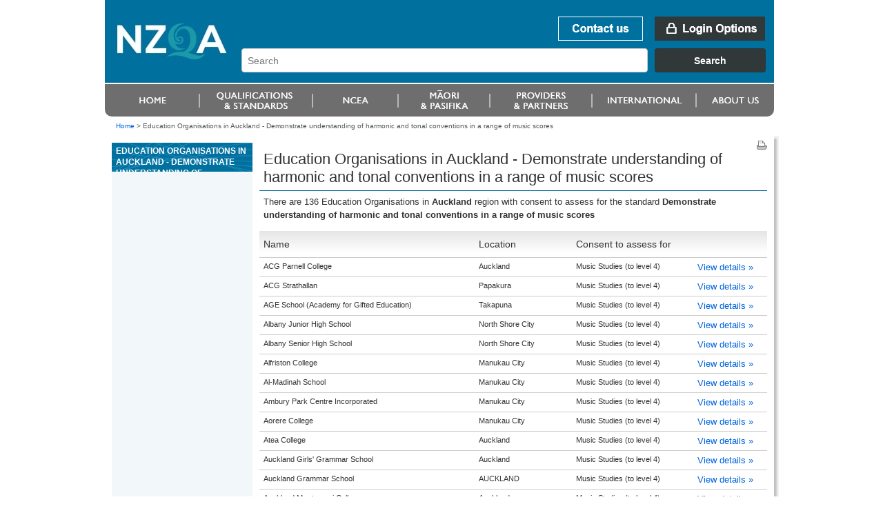

--- FILE ---
content_type: text/html;charset=utf-8
request_url: https://www.nzqa.govt.nz/providers/results.do?frameworkId=75935&unitStandardId=91421&regionCode=20
body_size: 5894
content:
<!DOCTYPE html PUBLIC "-//W3C//DTD XHTML 1.0 Transitional//EN" "http://www.w3.org/TR/xhtml1/DTD/xhtml1-transitional.dtd">
<html xmlns="http://www.w3.org/1999/xhtml" lang="en-NZ" xml:lang="en-NZ"> <!-- DELETE ME - lang and xml:lang attributes to be driven by language chosen - see below -->
<!--googleoff: index-->
 <head>
    <!--googleon: index-->
    <title>Education Organisations in Auckland         - Demonstrate understanding of harmonic and tonal conventions in a range of music scores</title>
    <!--googleoff: index-->
<meta name="generator" content="SilverStripe - http://www.silverstripe.com" />
<meta http-equiv="Content-type" content="text/html; charset=utf-8" />
<meta name="identifier" content="0" scheme = "SilverStripe CMS GUID" />
<meta name="DC.Identifier" content="http://nzqa.localhost/" scheme = "URI" />
<meta name="name" content="" scheme = "" />
<meta name="DC.Title" content="" scheme = "" />
<meta name="DC.Date.Created" content="" scheme = "ISO8601" />
<meta name="DC.Date.Valid" content="" scheme = "ISO8601" />
<meta name="DC.Date.Modified" content="" scheme = "ISO8601" />
<meta name="DC.Creator" content="corporateName=New Zealand Qualifications Authority (NZQA)" scheme = "NZGLSAgent" />
<meta name="DC.Publisher" content="corporateName=New Zealand Qualifications Authority (NZQA)" scheme = "NZGLSAgent" />
<meta name="DC.Language" content="" scheme = "RFC4646" />
<meta name="DC.Type.Category" content="Document" scheme = "NZGLS" />
<meta name="NZGLS.Function" content="" scheme = "FONZ" />
<meta name="DC.Subject" content="" scheme = "SONZ" />
<meta name="DC.Description" content="" scheme = "" /><link rel="shortcut icon" href="/favicon.ico" />

<!--[if IE 6]>
    <style type="text/css">
     @import url(/resources/themes/nzqa/css/ie6.css);
    </style> 
<![endif]-->

<!--[if IE 7]>
    <style type="text/css">
     @import url(/resources/themes/nzqa/css/ie7.css);
    </style> 
<![endif]-->

    <link rel="stylesheet" type="text/css" media="screen" href="/resources/themes/nzqa/css/layout-v2.css?m=1274396386" />
    <link rel="stylesheet" type="text/css" media="screen" href="/resources/themes/nzqa/css/typography-v2.css?m=1274396386" />

    <link rel="stylesheet" type="text/css" media="print" href="/resources/themes/nzqa/css/print.css?m=1274066173" />



    






</head>
<body class="wide">
    <div id="accessLinks">
    
</div>
    
    <div id="wrapper">
    
<div id="header">
    <a name="topOfPage" id="topOfPage"></a>
        <div id="banner">
            <a href="/" title="Go to NZQA home page. " id="coName">
				<span>
					<abbr title="New Zealand Qualifications Authority">NZQA</abbr><br />
					New Zealand Qualifications Authority<br />Mana Tohu Matauranga O Aotearoa<br />
                    <hr align="left" width="30%"/>
                    Qualify For The Future World<br />Kia Noho Takatu Ki To Amua Ao!
				</span>
			</a> 

			<div id="bannerUtil">
										<a href="/about-us/contact-us/" id="bannContactUs"><span>Contact us</span></a>

        <a href="/login" id="bannLogin" title="Go to login page. "><span>Login Options</span></a>
    



            <div id="headerSearch" style="width: 787px;">
            <link href="https://search.nzqa.govt.nz/static/css/elastic_search.css" rel="stylesheet">
              <div id="searchBox" class="app-container"></div>
              <script src="https://search.nzqa.govt.nz/static/js/elastic_search.js"></script>
            </div>
            <script type="text/javascript">
                window.searchUrl = 'https://search.nzqa.govt.nz/index.html';
            </script>
            </div>

        </div>

		<div id="primaryNav">
		
<!--nav1-->
    <ul>
			        	<li id="p1" class="primaryNavItem">
			            	<a href="https://www2.nzqa.govt.nz" class="sectionLink" ><span>Home</span></a>
			            </li>
			        	<li id="p2" class="primaryNavItem">
			            	<a href="https://www2.nzqa.govt.nz/qualifications-and-standards/" class="sectionLink" ><span>Qualifications and standards</span></a>
				            	<ul>
										<li ><a href="https://www2.nzqa.govt.nz/qualifications-and-standards/about-new-zealand-qualifications-credentials-framework/" >Understanding the NZQF</a></li>
										<li ><a href="https://www2.nzqa.govt.nz/qualifications-and-standards/about-qualifications-and-credentials/" >Qualifications</a></li>
										<li ><a href="https://www2.nzqa.govt.nz/qualifications-and-standards/about-standards/" >Standards</a></li>
										<li ><a href="https://www2.nzqa.govt.nz/qualifications-and-standards/access-your-results/" >Results</a></li>
										<li  class='last'><a href="https://www2.nzqa.govt.nz/international/recognise-overseas-qual/" >Recognition of Overseas Qualifications</a></li>
			                    </ul>
			            </li>
			        	<li id="p3" class="primaryNavItem">
			            	<a href="https://www2.nzqa.govt.nz/" class="sectionLink" ><span>Māori and Pasifika</span></a>
				            	<ul>
										<li ><a href="https://www2.nzqa.govt.nz/maori/" >Māori</a></li>
										<li  class='last'><a href="https://www2.nzqa.govt.nz/pasifika/" >Pasifika</a></li>
			                    </ul>
			            </li>
			        	<li id="p4" class="primaryNavItem">
			            	<a href="https://www2.nzqa.govt.nz/tertiary/" class="sectionLink" ><span>Tertiary</span></a>
				            	<ul>
										<li  class='last'><a href="https://www2.nzqa.govt.nz/tertiary/approval-accreditation-and-registration/" >Approval, accreditation and registration</a></li>
			                    </ul>
			            </li>
			        	<li id="p5" class="primaryNavItem">
			            	<a href="/international/" class="sectionLink" ><span>international</span></a>
				            	<ul>
										<li ><a href="https://www2.nzqa.govt.nz" >Home</a></li>
										<li ><a href="https://www2.nzqa.govt.nz/qualifications-and-standards/" >Qualifications and standards</a></li>
										<li ><a href="https://www2.nzqa.govt.nz/ncea/" >NCEA</a></li>
										<li ><a href="https://www2.nzqa.govt.nz/" >Māori and Pasifika</a></li>
										<li ><a href="https://www2.nzqa.govt.nz/tertiary/" >Tertiary</a></li>
										<li ><a href="/international/" >international</a></li>
										<li  class='last'><a href="https://www2.nzqa.govt.nz/about-us/" >About us</a></li>
			                    </ul>
			            </li>
			        	<li id="p6" class="primaryNavItem">
			            	<a href="https://www2.nzqa.govt.nz/about-us/" class="sectionLink" ><span>About us</span></a>
				            	<ul>
										<li ><a href="https://www2.nzqa.govt.nz/about-us/contact-us/" >Contact us</a></li>
										<li ><a href="https://www2.nzqa.govt.nz/about-us/consultations-and-reviews/" >Consultations and reviews</a></li>
										<li ><a href="https://www2.nzqa.govt.nz/about-us/events/" >Events</a></li>
										<li ><a href="https://www2.nzqa.govt.nz/about-us/publications/" >Publications</a></li>
										<li ><a href="https://www2.nzqa.govt.nz/about-us/emergency-events/" >Information regarding COVID-19</a></li>
										<li ><a href="https://www2.nzqa.govt.nz/about-us/strategies-projects/" >Future State</a></li>
										<li ><a href="https://www2.nzqa.govt.nz/about-us/working-at-nzqa/" >Working at NZQA</a></li>
										<li ><a href="https://www2.nzqa.govt.nz/about-us/contact-us/complaint/" >Make a complaint</a></li>
										<li  class='last'><a href="https://www2.nzqa.govt.nz/about-us/glossary/" >Glossary</a></li>
			                    </ul>
			            </li>
    </ul>
<!--/nav1-->
		
		</div>
</div>    
        <div id="breadcrumbs">

        <a href="/" >Home</a>

    &gt; <span class="current">Education Organisations in Auckland         - Demonstrate understanding of harmonic and tonal conventions in a range of music scores</span>



        </div>

        <div id="mainBody">
            <div id="secNav">
			    <div id="sectHeader">
                  <!--googleon: index-->
Education Organisations in Auckland         - Demonstrate understanding of harmonic and tonal conventions in a range of music scores                  <!--googleoff: index-->
			    </div>
    
              
<!--nav2-->




<!--/nav2-->
                <div id="navGrad"></div>
            </div>

			<div id="mainPage" class="typography">
<div id="pageUtils">
	<a title="Print this page."
		href="javascript:window.print();" 
		id="print">
		<span>Print this page</span>
	</a>
</div>             <!--googleon: index-->
				        <h1>Education Organisations in Auckland         - Demonstrate understanding of harmonic and tonal conventions in a range of music scores</h1>
				
		







<!DOCTYPE html PUBLIC "-//W3C//DTD XHTML 1.0 Transitional//EN"
"http://www.w3.org/TR/xhtml1/DTD/xhtml1-transitional.dtd">
<html xmlns="http://www.w3.org/1999/xhtml">
	<body>
		<!-- Google Tag Manager -->
		<noscript><iframe src="//www.googletagmanager.com/ns.html?id=GTM-KB9LQX"
		height="0" width="0" style="display:none;visibility:hidden"></iframe></noscript>
		<script>(function(w,d,s,l,i){w[l]=w[l]||[];w[l].push({'gtm.start':
		new Date().getTime(),event:'gtm.js'});var f=d.getElementsByTagName(s)[0],
		j=d.createElement(s),dl=l!='dataLayer'?'&l='+l:'';j.async=true;j.src=
		'//www.googletagmanager.com/gtm.js?id='+i+dl;f.parentNode.insertBefore(j,f);
		})(window,document,'script','dataLayer','GTM-KB9LQX');</script>
		<!-- End Google Tag Manager -->
	</body>	
</html>






        <p>
        
        
            There are 136 Education Organisations
        
        
        
        
        
        
        
        
			in <b>Auckland        </b>region
        
        
        
        
            with consent to assess for the standard
            
                
                   
                      <b>Demonstrate understanding of harmonic and tonal conventions in a range of music scores</b>
                   
                   
                
            
            
        

        </p>



<table class="tableData providerTable" id="ap">
<thead>
<tr>
<th class="sortable">Name</th>
<th>Location</th>
<th>Consent to assess for</th>
<th class="sortable"></th></tr></thead>
<tbody>
<tr class="odd">
<td>
      ACG Parnell College
  </td>
<td>
    Auckland
  </td>
<td>
        Music Studies
        
            (to&nbsp;level&nbsp;4)
        
     </td>
<td>
     <a href="/providers/details.do?providerId=208515001">View&nbsp;details&nbsp;&raquo;</a>
</td></tr>
<tr class="even">
<td>
      ACG Strathallan
  </td>
<td>
    Papakura
  </td>
<td>
        Music Studies
        
            (to&nbsp;level&nbsp;4)
        
     </td>
<td>
     <a href="/providers/details.do?providerId=44178001">View&nbsp;details&nbsp;&raquo;</a>
</td></tr>
<tr class="odd">
<td>
      AGE School (Academy for Gifted Education)
  </td>
<td>
    Takapuna
  </td>
<td>
        Music Studies
        
            (to&nbsp;level&nbsp;4)
        
     </td>
<td>
     <a href="/providers/details.do?providerId=84780001">View&nbsp;details&nbsp;&raquo;</a>
</td></tr>
<tr class="even">
<td>
      Albany Junior High School
  </td>
<td>
    North Shore City
  </td>
<td>
        Music Studies
        
            (to&nbsp;level&nbsp;4)
        
     </td>
<td>
     <a href="/providers/details.do?providerId=694886001">View&nbsp;details&nbsp;&raquo;</a>
</td></tr>
<tr class="odd">
<td>
      Albany Senior High School
  </td>
<td>
    North Shore City
  </td>
<td>
        Music Studies
        
            (to&nbsp;level&nbsp;4)
        
     </td>
<td>
     <a href="/providers/details.do?providerId=56349001">View&nbsp;details&nbsp;&raquo;</a>
</td></tr>
<tr class="even">
<td>
      Alfriston College
  </td>
<td>
    Manukau City
  </td>
<td>
        Music Studies
        
            (to&nbsp;level&nbsp;4)
        
     </td>
<td>
     <a href="/providers/details.do?providerId=692949001">View&nbsp;details&nbsp;&raquo;</a>
</td></tr>
<tr class="odd">
<td>
      Al-Madinah School
  </td>
<td>
    Manukau City
  </td>
<td>
        Music Studies
        
            (to&nbsp;level&nbsp;4)
        
     </td>
<td>
     <a href="/providers/details.do?providerId=54480001">View&nbsp;details&nbsp;&raquo;</a>
</td></tr>
<tr class="even">
<td>
      Ambury Park Centre Incorporated
  </td>
<td>
    Manukau City
  </td>
<td>
        Music Studies
        
            (to&nbsp;level&nbsp;4)
        
     </td>
<td>
     <a href="/providers/details.do?providerId=46226001">View&nbsp;details&nbsp;&raquo;</a>
</td></tr>
<tr class="odd">
<td>
      Aorere College
  </td>
<td>
    Manukau City
  </td>
<td>
        Music Studies
        
            (to&nbsp;level&nbsp;4)
        
     </td>
<td>
     <a href="/providers/details.do?providerId=9607001">View&nbsp;details&nbsp;&raquo;</a>
</td></tr>
<tr class="even">
<td>
      Atea College
  </td>
<td>
    Auckland
  </td>
<td>
        Music Studies
        
            (to&nbsp;level&nbsp;4)
        
     </td>
<td>
     <a href="/providers/details.do?providerId=46021001">View&nbsp;details&nbsp;&raquo;</a>
</td></tr>
<tr class="odd">
<td>
      Auckland Girls&#039; Grammar School
  </td>
<td>
    Auckland
  </td>
<td>
        Music Studies
        
            (to&nbsp;level&nbsp;4)
        
     </td>
<td>
     <a href="/providers/details.do?providerId=5369001">View&nbsp;details&nbsp;&raquo;</a>
</td></tr>
<tr class="even">
<td>
      Auckland Grammar School
  </td>
<td>
    AUCKLAND
  </td>
<td>
        Music Studies
        
            (to&nbsp;level&nbsp;4)
        
     </td>
<td>
     <a href="/providers/details.do?providerId=5422001">View&nbsp;details&nbsp;&raquo;</a>
</td></tr>
<tr class="odd">
<td>
      Auckland Montessori College
  </td>
<td>
    Auckland
  </td>
<td>
        Music Studies
        
            (to&nbsp;level&nbsp;4)
        
     </td>
<td>
     <a href="/providers/details.do?providerId=78730001">View&nbsp;details&nbsp;&raquo;</a>
</td></tr>
<tr class="even">
<td>
      Auckland Seventh-Day Adventist High School
  </td>
<td>
    Manukau City
  </td>
<td>
        Music Studies
        
            (to&nbsp;level&nbsp;4)
        
     </td>
<td>
     <a href="/providers/details.do?providerId=9397001">View&nbsp;details&nbsp;&raquo;</a>
</td></tr>
<tr class="odd">
<td>
      Avondale College
  </td>
<td>
    Auckland
  </td>
<td>
        Music Studies
        
            (to&nbsp;level&nbsp;4)
        
     </td>
<td>
     <a href="/providers/details.do?providerId=7861001">View&nbsp;details&nbsp;&raquo;</a>
</td></tr>
<tr class="even">
<td>
      Baradene College of the Sacred Heart
  </td>
<td>
    AUCKLAND
  </td>
<td>
        Music Studies
        
            (to&nbsp;level&nbsp;4)
        
     </td>
<td>
     <a href="/providers/details.do?providerId=6199001">View&nbsp;details&nbsp;&raquo;</a>
</td></tr>
<tr class="odd">
<td>
      Birkenhead College
  </td>
<td>
    NORTH SHORE CITY
  </td>
<td>
        Music Studies
        
            (to&nbsp;level&nbsp;4)
        
     </td>
<td>
     <a href="/providers/details.do?providerId=3146001">View&nbsp;details&nbsp;&raquo;</a>
</td></tr>
<tr class="even">
<td>
      Blind and Low Vision Education Network NZ
  </td>
<td>
    Manukau City
  </td>
<td>
        Music Studies
        
            (to&nbsp;level&nbsp;4)
        
     </td>
<td>
     <a href="/providers/details.do?providerId=415632001">View&nbsp;details&nbsp;&raquo;</a>
</td></tr>
<tr class="odd">
<td>
      Botany Downs Secondary College
  </td>
<td>
    Manukau City
  </td>
<td>
        Music Studies
        
            (to&nbsp;level&nbsp;4)
        
     </td>
<td>
     <a href="/providers/details.do?providerId=693041001">View&nbsp;details&nbsp;&raquo;</a>
</td></tr>
<tr class="even">
<td>
      Carmel College
  </td>
<td>
    North Shore City
  </td>
<td>
        Music Studies
        
            (to&nbsp;level&nbsp;4)
        
     </td>
<td>
     <a href="/providers/details.do?providerId=3537001">View&nbsp;details&nbsp;&raquo;</a>
</td></tr>
<tr class="odd">
<td>
      De La Salle College
  </td>
<td>
    Manukau City
  </td>
<td>
        Music Studies
        
            (to&nbsp;level&nbsp;4)
        
     </td>
<td>
     <a href="/providers/details.do?providerId=9479001">View&nbsp;details&nbsp;&raquo;</a>
</td></tr>
<tr class="even">
<td>
      Dilworth School
  </td>
<td>
    Auckland
  </td>
<td>
        Music Studies
        
            (to&nbsp;level&nbsp;4)
        
     </td>
<td>
     <a href="/providers/details.do?providerId=6659001">View&nbsp;details&nbsp;&raquo;</a>
</td></tr>
<tr class="odd">
<td>
      Diocesan School for Girls
  </td>
<td>
    Auckland
  </td>
<td>
        Music Studies
        
            (to&nbsp;level&nbsp;4)
        
     </td>
<td>
     <a href="/providers/details.do?providerId=6709001">View&nbsp;details&nbsp;&raquo;</a>
</td></tr>
<tr class="even">
<td>
      Edgewater College
  </td>
<td>
    Manukau City
  </td>
<td>
        Music Studies
        
            (to&nbsp;level&nbsp;4)
        
     </td>
<td>
     <a href="/providers/details.do?providerId=7985001">View&nbsp;details&nbsp;&raquo;</a>
</td></tr>
<tr class="odd">
<td>
      Elim Christian College
  </td>
<td>
    Manukau City
  </td>
<td>
        Music Studies
        
            (to&nbsp;level&nbsp;4)
        
     </td>
<td>
     <a href="/providers/details.do?providerId=119008001">View&nbsp;details&nbsp;&raquo;</a>
</td></tr>
<tr class="even">
<td>
      Elim Christian College Mt Albert
  </td>
<td>
    Mt Albert
  </td>
<td>
        Music Studies
        
            (to&nbsp;level&nbsp;4)
        
     </td>
<td>
     <a href="/providers/details.do?providerId=363061001">View&nbsp;details&nbsp;&raquo;</a>
</td></tr>
<tr class="odd">
<td>
      Epsom Girls&#039; Grammar School
  </td>
<td>
    AUCKLAND
  </td>
<td>
        Music Studies
        
            (to&nbsp;level&nbsp;4)
        
     </td>
<td>
     <a href="/providers/details.do?providerId=6466001">View&nbsp;details&nbsp;&raquo;</a>
</td></tr>
<tr class="even">
<td>
      Glendowie College
  </td>
<td>
    Auckland
  </td>
<td>
        Music Studies
        
            (to&nbsp;level&nbsp;4)
        
     </td>
<td>
     <a href="/providers/details.do?providerId=6528001">View&nbsp;details&nbsp;&raquo;</a>
</td></tr>
<tr class="odd">
<td>
      Glenfield College
  </td>
<td>
    North Shore City
  </td>
<td>
        Music Studies
        
            (to&nbsp;level&nbsp;4)
        
     </td>
<td>
     <a href="/providers/details.do?providerId=3084001">View&nbsp;details&nbsp;&raquo;</a>
</td></tr>
<tr class="even">
<td>
      Green Bay High School
  </td>
<td>
    Waitakere City
  </td>
<td>
        Music Studies
        
            (to&nbsp;level&nbsp;4)
        
     </td>
<td>
     <a href="/providers/details.do?providerId=4225001">View&nbsp;details&nbsp;&raquo;</a>
</td></tr>
<tr class="odd">
<td>
      Hare Krishna School
  </td>
<td>
    Rodney
  </td>
<td>
        Music Studies
        
            (to&nbsp;level&nbsp;4)
        
     </td>
<td>
     <a href="/providers/details.do?providerId=420416001">View&nbsp;details&nbsp;&raquo;</a>
</td></tr>
<tr class="even">
<td>
      Hato Petera College
  </td>
<td>
    North Shore City
  </td>
<td>
        Music Studies
        
            (to&nbsp;level&nbsp;4)
        
     </td>
<td>
     <a href="/providers/details.do?providerId=3377001">View&nbsp;details&nbsp;&raquo;</a>
</td></tr>
<tr class="odd">
<td>
      Henderson High School
  </td>
<td>
    Waitakere City
  </td>
<td>
        Music Studies
        
            (to&nbsp;level&nbsp;4)
        
     </td>
<td>
     <a href="/providers/details.do?providerId=4504001">View&nbsp;details&nbsp;&raquo;</a>
</td></tr>
<tr class="even">
<td>
      Hobsonville Point Secondary School
  </td>
<td>
    Waitakere City
  </td>
<td>
        Music Studies
        
            (to&nbsp;level&nbsp;4)
        
     </td>
<td>
     <a href="/providers/details.do?providerId=697750001">View&nbsp;details&nbsp;&raquo;</a>
</td></tr>
<tr class="odd">
<td>
      Horizon School
  </td>
<td>
    Rodney
  </td>
<td>
        Music Studies
        
            (to&nbsp;level&nbsp;4)
        
     </td>
<td>
     <a href="/providers/details.do?providerId=115675001">View&nbsp;details&nbsp;&raquo;</a>
</td></tr>
<tr class="even">
<td>
      Howick College
  </td>
<td>
    Manukau City
  </td>
<td>
        Music Studies
        
            (to&nbsp;level&nbsp;4)
        
     </td>
<td>
     <a href="/providers/details.do?providerId=8704001">View&nbsp;details&nbsp;&raquo;</a>
</td></tr>
<tr class="odd">
<td>
      James Cook High School
  </td>
<td>
    Manukau City
  </td>
<td>
        Music Studies
        
            (to&nbsp;level&nbsp;4)
        
     </td>
<td>
     <a href="/providers/details.do?providerId=10092001">View&nbsp;details&nbsp;&raquo;</a>
</td></tr>
<tr class="even">
<td>
      Kadimah School
  </td>
<td>
    AUCKLAND
  </td>
<td>
        Music Studies
        
            (to&nbsp;level&nbsp;4)
        
     </td>
<td>
     <a href="/providers/details.do?providerId=45319001">View&nbsp;details&nbsp;&raquo;</a>
</td></tr>
<tr class="odd">
<td>
      Kaipara College
  </td>
<td>
    Rodney
  </td>
<td>
        Music Studies
        
            (to&nbsp;level&nbsp;4)
        
     </td>
<td>
     <a href="/providers/details.do?providerId=2660001">View&nbsp;details&nbsp;&raquo;</a>
</td></tr>
<tr class="even">
<td>
      Kelston Boys&#039; High School
  </td>
<td>
    Waitakere City
  </td>
<td>
        Music Studies
        
            (to&nbsp;level&nbsp;4)
        
     </td>
<td>
     <a href="/providers/details.do?providerId=8352001">View&nbsp;details&nbsp;&raquo;</a>
</td></tr>
<tr class="odd">
<td>
      Kelston Girls&#039; College
  </td>
<td>
    Waitakere City
  </td>
<td>
        Music Studies
        
            (to&nbsp;level&nbsp;4)
        
     </td>
<td>
     <a href="/providers/details.do?providerId=8485001">View&nbsp;details&nbsp;&raquo;</a>
</td></tr>
<tr class="even">
<td>
      Kia Aroha Campus
  </td>
<td>
    Manukau City
  </td>
<td>
        Music Studies
        
            (to&nbsp;level&nbsp;4)
        
     </td>
<td>
     <a href="/providers/details.do?providerId=63106001">View&nbsp;details&nbsp;&raquo;</a>
</td></tr>
<tr class="odd">
<td>
      King&#039;s College
  </td>
<td>
    Auckland
  </td>
<td>
        Music Studies
        
            (to&nbsp;level&nbsp;4)
        
     </td>
<td>
     <a href="/providers/details.do?providerId=8971001">View&nbsp;details&nbsp;&raquo;</a>
</td></tr>
<tr class="even">
<td>
      KingsGate School
  </td>
<td>
    Pukekohe
  </td>
<td>
        Music Studies
        
            (to&nbsp;level&nbsp;4)
        
     </td>
<td>
     <a href="/providers/details.do?providerId=60372001">View&nbsp;details&nbsp;&raquo;</a>
</td></tr>
<tr class="odd">
<td>
      KingsWay School
  </td>
<td>
    Rodney
  </td>
<td>
        Music Studies
        
            (to&nbsp;level&nbsp;4)
        
     </td>
<td>
     <a href="/providers/details.do?providerId=43240001">View&nbsp;details&nbsp;&raquo;</a>
</td></tr>
<tr class="even">
<td>
      Kristin School
  </td>
<td>
    North Shore City
  </td>
<td>
        Music Studies
        
            (to&nbsp;level&nbsp;4)
        
     </td>
<td>
     <a href="/providers/details.do?providerId=2931001">View&nbsp;details&nbsp;&raquo;</a>
</td></tr>
<tr class="odd">
<td>
      Liston College
  </td>
<td>
    WAITAKERE CITY
  </td>
<td>
        Music Studies
        
            (to&nbsp;level&nbsp;4)
        
     </td>
<td>
     <a href="/providers/details.do?providerId=4659001">View&nbsp;details&nbsp;&raquo;</a>
</td></tr>
<tr class="even">
<td>
      Long Bay College
  </td>
<td>
    North Shore City
  </td>
<td>
        Music Studies
        
            (to&nbsp;level&nbsp;4)
        
     </td>
<td>
     <a href="/providers/details.do?providerId=2715001">View&nbsp;details&nbsp;&raquo;</a>
</td></tr>
<tr class="odd">
<td>
      Lynfield College
  </td>
<td>
    AUCKLAND
  </td>
<td>
        Music Studies
        
            (to&nbsp;level&nbsp;4)
        
     </td>
<td>
     <a href="/providers/details.do?providerId=7543001">View&nbsp;details&nbsp;&raquo;</a>
</td></tr>
<tr class="even">
<td>
      Macleans College
  </td>
<td>
    Manukau City
  </td>
<td>
        Music Studies
        
            (to&nbsp;level&nbsp;4)
        
     </td>
<td>
     <a href="/providers/details.do?providerId=4174001">View&nbsp;details&nbsp;&raquo;</a>
</td></tr>
<tr class="odd">
<td>
      Mahurangi College
  </td>
<td>
    Warkworth
  </td>
<td>
        Music Studies
        
            (to&nbsp;level&nbsp;4)
        
     </td>
<td>
     <a href="/providers/details.do?providerId=2448001">View&nbsp;details&nbsp;&raquo;</a>
</td></tr>
<tr class="even">
<td>
      Mangere College
  </td>
<td>
    Manukau City
  </td>
<td>
        Music Studies
        
            (to&nbsp;level&nbsp;4)
        
     </td>
<td>
     <a href="/providers/details.do?providerId=9161001">View&nbsp;details&nbsp;&raquo;</a>
</td></tr>
<tr class="odd">
<td>
      Manurewa High School
  </td>
<td>
    Manukau City
  </td>
<td>
        Music Studies
        
            (to&nbsp;level&nbsp;4)
        
     </td>
<td>
     <a href="/providers/details.do?providerId=9929001">View&nbsp;details&nbsp;&raquo;</a>
</td></tr>
<tr class="even">
<td>
      Marcellin College
  </td>
<td>
    Auckland
  </td>
<td>
        Music Studies
        
            (to&nbsp;level&nbsp;4)
        
     </td>
<td>
     <a href="/providers/details.do?providerId=6383001">View&nbsp;details&nbsp;&raquo;</a>
</td></tr>
<tr class="odd">
<td>
      Marist College
  </td>
<td>
    Auckland
  </td>
<td>
        Music Studies
        
            (to&nbsp;level&nbsp;4)
        
     </td>
<td>
     <a href="/providers/details.do?providerId=7050001">View&nbsp;details&nbsp;&raquo;</a>
</td></tr>
<tr class="even">
<td>
      Massey High School
  </td>
<td>
    Waitakere City
  </td>
<td>
        Music Studies
        
            (to&nbsp;level&nbsp;4)
        
     </td>
<td>
     <a href="/providers/details.do?providerId=4376001">View&nbsp;details&nbsp;&raquo;</a>
</td></tr>
<tr class="odd">
<td>
      McAuley High School
  </td>
<td>
    AUCKLAND
  </td>
<td>
        Music Studies
        
            (to&nbsp;level&nbsp;4)
        
     </td>
<td>
     <a href="/providers/details.do?providerId=9001001">View&nbsp;details&nbsp;&raquo;</a>
</td></tr>
<tr class="even">
<td>
      Michael Park School
  </td>
<td>
    AUCKLAND
  </td>
<td>
        Music Studies
        
            (to&nbsp;level&nbsp;4)
        
     </td>
<td>
     <a href="/providers/details.do?providerId=42479001">View&nbsp;details&nbsp;&raquo;</a>
</td></tr>
<tr class="odd">
<td>
      Mission Heights Junior College
  </td>
<td>
    Manukau City
  </td>
<td>
        Music Studies
        
            (to&nbsp;level&nbsp;4)
        
     </td>
<td>
     <a href="/providers/details.do?providerId=55317001">View&nbsp;details&nbsp;&raquo;</a>
</td></tr>
<tr class="even">
<td>
      Mount Albert Grammar School
  </td>
<td>
    Auckland
  </td>
<td>
        Music Studies
        
            (to&nbsp;level&nbsp;4)
        
     </td>
<td>
     <a href="/providers/details.do?providerId=6994001">View&nbsp;details&nbsp;&raquo;</a>
</td></tr>
<tr class="odd">
<td>
      Mount Roskill Grammar School
  </td>
<td>
    Auckland
  </td>
<td>
        Music Studies
        
            (to&nbsp;level&nbsp;4)
        
     </td>
<td>
     <a href="/providers/details.do?providerId=7452001">View&nbsp;details&nbsp;&raquo;</a>
</td></tr>
<tr class="even">
<td>
      Mt Hobson Academy
  </td>
<td>
    Auckland
  </td>
<td>
        Music Studies
        
            (to&nbsp;level&nbsp;4)
        
     </td>
<td>
     <a href="/providers/details.do?providerId=48759001">View&nbsp;details&nbsp;&raquo;</a>
</td></tr>
<tr class="odd">
<td>
      Mt Richmond School
  </td>
<td>
    Auckland
  </td>
<td>
        Music Studies
        
            (to&nbsp;level&nbsp;4)
        
     </td>
<td>
     <a href="/providers/details.do?providerId=137910001">View&nbsp;details&nbsp;&raquo;</a>
</td></tr>
<tr class="even">
<td>
      Tai Poutini Polytechnic
  </td>
<td>
    Mount Albert
  </td>
<td>
        Music
        
            (to&nbsp;level&nbsp;5)
        
     </td>
<td>
     <a href="/providers/details.do?providerId=602432001">View&nbsp;details&nbsp;&raquo;</a>
</td></tr>
<tr class="odd">
<td>
      Whitireia &amp; WelTec
  </td>
<td>
    Auckland
  </td>
<td>
        Music
        
            (to&nbsp;level&nbsp;7)
        
     </td>
<td>
     <a href="/providers/details.do?providerId=601420001">View&nbsp;details&nbsp;&raquo;</a>
</td></tr>
<tr class="even">
<td>
      Northcote College
  </td>
<td>
    North Shore City
  </td>
<td>
        Music Studies
        
            (to&nbsp;level&nbsp;4)
        
     </td>
<td>
     <a href="/providers/details.do?providerId=3217001">View&nbsp;details&nbsp;&raquo;</a>
</td></tr>
<tr class="odd">
<td>
      Northern Health School
  </td>
<td>
    AUCKLAND
  </td>
<td>
        Music Studies
        
            (to&nbsp;level&nbsp;4)
        
     </td>
<td>
     <a href="/providers/details.do?providerId=121082001">View&nbsp;details&nbsp;&raquo;</a>
</td></tr>
<tr class="even">
<td>
      One Tree Hill College
  </td>
<td>
    Auckland
  </td>
<td>
        Music Studies
        
            (to&nbsp;level&nbsp;4)
        
     </td>
<td>
     <a href="/providers/details.do?providerId=8528001">View&nbsp;details&nbsp;&raquo;</a>
</td></tr>
<tr class="odd">
<td>
      Onehunga High School
  </td>
<td>
    Auckland
  </td>
<td>
        Music Studies
        
            (to&nbsp;level&nbsp;4)
        
     </td>
<td>
     <a href="/providers/details.do?providerId=8677001">View&nbsp;details&nbsp;&raquo;</a>
</td></tr>
<tr class="even">
<td>
      OneSchool Global
  </td>
<td>
    AUCKLAND
  </td>
<td>
        Music Studies
        
            (to&nbsp;level&nbsp;4)
        
     </td>
<td>
     <a href="/providers/details.do?providerId=47253001">View&nbsp;details&nbsp;&raquo;</a>
</td></tr>
<tr class="odd">
<td>
      Orewa College
  </td>
<td>
    Rodney
  </td>
<td>
        Music Studies
        
            (to&nbsp;level&nbsp;4)
        
     </td>
<td>
     <a href="/providers/details.do?providerId=2509001">View&nbsp;details&nbsp;&raquo;</a>
</td></tr>
<tr class="even">
<td>
      Ormiston Senior College
  </td>
<td>
    Auckland
  </td>
<td>
        Music Studies
        
            (to&nbsp;level&nbsp;4)
        
     </td>
<td>
     <a href="/providers/details.do?providerId=56467001">View&nbsp;details&nbsp;&raquo;</a>
</td></tr>
<tr class="odd">
<td>
      Otahuhu College
  </td>
<td>
    Auckland
  </td>
<td>
        Music Studies
        
            (to&nbsp;level&nbsp;4)
        
     </td>
<td>
     <a href="/providers/details.do?providerId=8829001">View&nbsp;details&nbsp;&raquo;</a>
</td></tr>
<tr class="even">
<td>
      Pacific Advance Secondary
  </td>
<td>
    Auckland
  </td>
<td>
        Music Studies
        
            (to&nbsp;level&nbsp;4)
        
     </td>
<td>
     <a href="/providers/details.do?providerId=87493001">View&nbsp;details&nbsp;&raquo;</a>
</td></tr>
<tr class="odd">
<td>
      Pak&#363;ranga College
  </td>
<td>
    Manukau City
  </td>
<td>
        Music Studies
        
            (to&nbsp;level&nbsp;4)
        
     </td>
<td>
     <a href="/providers/details.do?providerId=8022001">View&nbsp;details&nbsp;&raquo;</a>
</td></tr>
<tr class="even">
<td>
      Papakura High School
  </td>
<td>
    PAPAKURA
  </td>
<td>
        Music Studies
        
            (to&nbsp;level&nbsp;4)
        
     </td>
<td>
     <a href="/providers/details.do?providerId=10161001">View&nbsp;details&nbsp;&raquo;</a>
</td></tr>
<tr class="odd">
<td>
      Papatoetoe High School
  </td>
<td>
    Manukau City
  </td>
<td>
        Music Studies
        
            (to&nbsp;level&nbsp;4)
        
     </td>
<td>
     <a href="/providers/details.do?providerId=9581001">View&nbsp;details&nbsp;&raquo;</a>
</td></tr>
<tr class="even">
<td>
      Pinehurst School
  </td>
<td>
    North Shore City
  </td>
<td>
        Music Studies
        
            (to&nbsp;level&nbsp;4)
        
     </td>
<td>
     <a href="/providers/details.do?providerId=44009001">View&nbsp;details&nbsp;&raquo;</a>
</td></tr>
<tr class="odd">
<td>
      Pukekohe High School
  </td>
<td>
    Franklin
  </td>
<td>
        Music Studies
        
            (to&nbsp;level&nbsp;4)
        
     </td>
<td>
     <a href="/providers/details.do?providerId=10336001">View&nbsp;details&nbsp;&raquo;</a>
</td></tr>
<tr class="even">
<td>
      Rangitoto College
  </td>
<td>
    North Shore City
  </td>
<td>
        Music Studies
        
            (to&nbsp;level&nbsp;4)
        
     </td>
<td>
     <a href="/providers/details.do?providerId=2878001">View&nbsp;details&nbsp;&raquo;</a>
</td></tr>
<tr class="odd">
<td>
      Rodney College
  </td>
<td>
    WELLSFORD
  </td>
<td>
        Music Studies
        
            (to&nbsp;level&nbsp;4)
        
     </td>
<td>
     <a href="/providers/details.do?providerId=2384001">View&nbsp;details&nbsp;&raquo;</a>
</td></tr>
<tr class="even">
<td>
      Rosehill College
  </td>
<td>
    PAPAKURA
  </td>
<td>
        Music Studies
        
            (to&nbsp;level&nbsp;4)
        
     </td>
<td>
     <a href="/providers/details.do?providerId=10201001">View&nbsp;details&nbsp;&raquo;</a>
</td></tr>
<tr class="odd">
<td>
      Rosmini College
  </td>
<td>
    North Shore City
  </td>
<td>
        Music Studies
        
            (to&nbsp;level&nbsp;4)
        
     </td>
<td>
     <a href="/providers/details.do?providerId=3964001">View&nbsp;details&nbsp;&raquo;</a>
</td></tr>
<tr class="even">
<td>
      Rutherford College
  </td>
<td>
    Waitakere City
  </td>
<td>
        Music Studies
        
            (to&nbsp;level&nbsp;4)
        
     </td>
<td>
     <a href="/providers/details.do?providerId=4019001">View&nbsp;details&nbsp;&raquo;</a>
</td></tr>
<tr class="odd">
<td>
      Sacred Heart College (Auckland)
  </td>
<td>
    Auckland
  </td>
<td>
        Music Studies
        
            (to&nbsp;level&nbsp;4)
        
     </td>
<td>
     <a href="/providers/details.do?providerId=5989001">View&nbsp;details&nbsp;&raquo;</a>
</td></tr>
<tr class="even">
<td>
      Sancta Maria College
  </td>
<td>
    Manukau City
  </td>
<td>
        Music Studies
        
            (to&nbsp;level&nbsp;4)
        
     </td>
<td>
     <a href="/providers/details.do?providerId=49189001">View&nbsp;details&nbsp;&raquo;</a>
</td></tr>
<tr class="odd">
<td>
      School of Secondary Tertiary Studies
  </td>
<td>
    Manukau City
  </td>
<td>
        Music Studies
        
            (to&nbsp;level&nbsp;4)
        
     </td>
<td>
     <a href="/providers/details.do?providerId=797456001">View&nbsp;details&nbsp;&raquo;</a>
</td></tr>
<tr class="even">
<td>
      Selwyn College
  </td>
<td>
    Auckland
  </td>
<td>
        Music Studies
        
            (to&nbsp;level&nbsp;4)
        
     </td>
<td>
     <a href="/providers/details.do?providerId=4927001">View&nbsp;details&nbsp;&raquo;</a>
</td></tr>
<tr class="odd">
<td>
      Sir Edmund Hillary Collegiate Senior School
  </td>
<td>
    Manukau City
  </td>
<td>
        Music Studies
        
            (to&nbsp;level&nbsp;4)
        
     </td>
<td>
     <a href="/providers/details.do?providerId=9759001">View&nbsp;details&nbsp;&raquo;</a>
</td></tr>
<tr class="even">
<td>
      Lifeskills
  </td>
<td>
    Mangere
  </td>
<td>
        Music Studies
        
            (to&nbsp;level&nbsp;3)
        
     </td>
<td>
     <a href="/providers/details.do?providerId=932838001">View&nbsp;details&nbsp;&raquo;</a>
</td></tr>
<tr class="odd">
<td>
      Skills Update Training and Education Group
  </td>
<td>
    Auckland
  </td>
<td>
        Music Studies
        
            (to&nbsp;level&nbsp;3)
        
     </td>
<td>
     <a href="/providers/details.do?providerId=932838001">View&nbsp;details&nbsp;&raquo;</a>
</td></tr>
<tr class="even">
<td>
      Skills Update Training and Education Group
  </td>
<td>
    Epsom
  </td>
<td>
        Music Studies
        
            (to&nbsp;level&nbsp;3)
        
     </td>
<td>
     <a href="/providers/details.do?providerId=932838001">View&nbsp;details&nbsp;&raquo;</a>
</td></tr>
<tr class="odd">
<td>
      Skills Update Training and Education Group
  </td>
<td>
    Henderson
  </td>
<td>
        Music Studies
        
            (to&nbsp;level&nbsp;3)
        
     </td>
<td>
     <a href="/providers/details.do?providerId=932838001">View&nbsp;details&nbsp;&raquo;</a>
</td></tr>
<tr class="even">
<td>
      Skills Update Training and Education Group
  </td>
<td>
    Howick
  </td>
<td>
        Music Studies
        
            (to&nbsp;level&nbsp;3)
        
     </td>
<td>
     <a href="/providers/details.do?providerId=932838001">View&nbsp;details&nbsp;&raquo;</a>
</td></tr>
<tr class="odd">
<td>
      Skills Update Training and Education Group
  </td>
<td>
    Kelston
  </td>
<td>
        Music Studies
        
            (to&nbsp;level&nbsp;3)
        
     </td>
<td>
     <a href="/providers/details.do?providerId=932838001">View&nbsp;details&nbsp;&raquo;</a>
</td></tr>
<tr class="even">
<td>
      Skills Update Training and Education Group
  </td>
<td>
    Mairangi Bay
  </td>
<td>
        Music Studies
        
            (to&nbsp;level&nbsp;3)
        
     </td>
<td>
     <a href="/providers/details.do?providerId=932838001">View&nbsp;details&nbsp;&raquo;</a>
</td></tr>
<tr class="odd">
<td>
      Skills Update Training and Education Group
  </td>
<td>
    Mangere
  </td>
<td>
        Music Studies
        
            (to&nbsp;level&nbsp;3)
        
     </td>
<td>
     <a href="/providers/details.do?providerId=932838001">View&nbsp;details&nbsp;&raquo;</a>
</td></tr>
<tr class="even">
<td>
      Skills Update Training and Education Group
  </td>
<td>
    Manukau
  </td>
<td>
        Music Studies
        
            (to&nbsp;level&nbsp;3)
        
     </td>
<td>
     <a href="/providers/details.do?providerId=932838001">View&nbsp;details&nbsp;&raquo;</a>
</td></tr>
<tr class="odd">
<td>
      Skills Update Training and Education Group
  </td>
<td>
    Papakura
  </td>
<td>
        Music Studies
        
            (to&nbsp;level&nbsp;3)
        
     </td>
<td>
     <a href="/providers/details.do?providerId=932838001">View&nbsp;details&nbsp;&raquo;</a>
</td></tr>
<tr class="even">
<td>
      Skills Update Training and Education Group
  </td>
<td>
    Pukekohe
  </td>
<td>
        Music Studies
        
            (to&nbsp;level&nbsp;3)
        
     </td>
<td>
     <a href="/providers/details.do?providerId=932838001">View&nbsp;details&nbsp;&raquo;</a>
</td></tr>
<tr class="odd">
<td>
      Southern Cross Campus
  </td>
<td>
    Manukau City
  </td>
<td>
        Music Studies
        
            (to&nbsp;level&nbsp;4)
        
     </td>
<td>
     <a href="/providers/details.do?providerId=45268001">View&nbsp;details&nbsp;&raquo;</a>
</td></tr>
<tr class="even">
<td>
      SIT
  </td>
<td>
    Auckland
  </td>
<td>
        Music
        
            (to&nbsp;level&nbsp;6)
        
     </td>
<td>
     <a href="/providers/details.do?providerId=601558001">View&nbsp;details&nbsp;&raquo;</a>
</td></tr>
<tr class="odd">
<td>
      St Cuthbert&#039;s College
  </td>
<td>
    Auckland
  </td>
<td>
        Music Studies
        
            (to&nbsp;level&nbsp;4)
        
     </td>
<td>
     <a href="/providers/details.do?providerId=6818001">View&nbsp;details&nbsp;&raquo;</a>
</td></tr>
<tr class="even">
<td>
      St Dominic&#039;s Catholic College (Henderson)
  </td>
<td>
    Waitakere City
  </td>
<td>
        Music Studies
        
            (to&nbsp;level&nbsp;4)
        
     </td>
<td>
     <a href="/providers/details.do?providerId=4717001">View&nbsp;details&nbsp;&raquo;</a>
</td></tr>
<tr class="odd">
<td>
      St Ignatius of Loyola Catholic College
  </td>
<td>
    
  </td>
<td>
        Music Studies
        
            (to&nbsp;level&nbsp;4)
        
     </td>
<td>
     <a href="/providers/details.do?providerId=94982001">View&nbsp;details&nbsp;&raquo;</a>
</td></tr>
<tr class="even">
<td>
      St Kentigern College
  </td>
<td>
    Manukau City
  </td>
<td>
        Music Studies
        
            (to&nbsp;level&nbsp;4)
        
     </td>
<td>
     <a href="/providers/details.do?providerId=8129001">View&nbsp;details&nbsp;&raquo;</a>
</td></tr>
<tr class="odd">
<td>
      St Kentigern Girls&#039; School
  </td>
<td>
    Auckland
  </td>
<td>
        Music Studies
        
            (to&nbsp;level&nbsp;4)
        
     </td>
<td>
     <a href="/providers/details.do?providerId=6044001">View&nbsp;details&nbsp;&raquo;</a>
</td></tr>
<tr class="even">
<td>
      St Mary&#039;s College (Auckland)
  </td>
<td>
    Auckland
  </td>
<td>
        Music Studies
        
            (to&nbsp;level&nbsp;4)
        
     </td>
<td>
     <a href="/providers/details.do?providerId=5082001">View&nbsp;details&nbsp;&raquo;</a>
</td></tr>
<tr class="odd">
<td>
      St Paul&#039;s College - Auckland
  </td>
<td>
    Auckland
  </td>
<td>
        Music Studies
        
            (to&nbsp;level&nbsp;4)
        
     </td>
<td>
     <a href="/providers/details.do?providerId=5133001">View&nbsp;details&nbsp;&raquo;</a>
</td></tr>
<tr class="even">
<td>
      St Peter&#039;s College (Auckland)
  </td>
<td>
    Auckland
  </td>
<td>
        Music Studies
        
            (to&nbsp;level&nbsp;4)
        
     </td>
<td>
     <a href="/providers/details.do?providerId=6258001">View&nbsp;details&nbsp;&raquo;</a>
</td></tr>
<tr class="odd">
<td>
      Takapuna Grammar School
  </td>
<td>
    North Shore City
  </td>
<td>
        Music Studies
        
            (to&nbsp;level&nbsp;4)
        
     </td>
<td>
     <a href="/providers/details.do?providerId=3694001">View&nbsp;details&nbsp;&raquo;</a>
</td></tr>
<tr class="even">
<td>
      Tamaki College
  </td>
<td>
    Auckland
  </td>
<td>
        Music Studies
        
            (to&nbsp;level&nbsp;4)
        
     </td>
<td>
     <a href="/providers/details.do?providerId=5777001">View&nbsp;details&nbsp;&raquo;</a>
</td></tr>
<tr class="odd">
<td>
      Tangaroa College
  </td>
<td>
    Manukau City
  </td>
<td>
        Music Studies
        
            (to&nbsp;level&nbsp;4)
        
     </td>
<td>
     <a href="/providers/details.do?providerId=5832001">View&nbsp;details&nbsp;&raquo;</a>
</td></tr>
<tr class="even">
<td>
      Te Kura Kaupapa Maori a Rohe o Mangere
  </td>
<td>
    Manukau City
  </td>
<td>
        Music Studies
        
            (to&nbsp;level&nbsp;4)
        
     </td>
<td>
     <a href="/providers/details.do?providerId=420818001">View&nbsp;details&nbsp;&raquo;</a>
</td></tr>
<tr class="odd">
<td>
      Te Kura Kaupapa Maori o Hoani Waititi
  </td>
<td>
    Waitakere City
  </td>
<td>
        Music Studies
        
            (to&nbsp;level&nbsp;4)
        
     </td>
<td>
     <a href="/providers/details.do?providerId=27949001">View&nbsp;details&nbsp;&raquo;</a>
</td></tr>
<tr class="even">
<td>
      Te Kura Kaupapa Maori o Nga Maungarongo
  </td>
<td>
    Auckland
  </td>
<td>
        Music Studies
        
            (to&nbsp;level&nbsp;4)
        
     </td>
<td>
     <a href="/providers/details.do?providerId=420746001">View&nbsp;details&nbsp;&raquo;</a>
</td></tr>
<tr class="odd">
<td>
      Te Kura Kaupapa Maori o Puau te Moananui-a-Kiwa
  </td>
<td>
    Auckland
  </td>
<td>
        Music Studies
        
            (to&nbsp;level&nbsp;4)
        
     </td>
<td>
     <a href="/providers/details.do?providerId=422863001">View&nbsp;details&nbsp;&raquo;</a>
</td></tr>
<tr class="even">
<td>
      Te Kura Kaupapa Maori o Te Raki Paewhenua
  </td>
<td>
    North Shore City
  </td>
<td>
        Music Studies
        
            (to&nbsp;level&nbsp;4)
        
     </td>
<td>
     <a href="/providers/details.do?providerId=158483001">View&nbsp;details&nbsp;&raquo;</a>
</td></tr>
<tr class="odd">
<td>
      Te Kura Maori o Nga Tapuwae
  </td>
<td>
    Manukau City
  </td>
<td>
        Music Studies
        
            (to&nbsp;level&nbsp;4)
        
     </td>
<td>
     <a href="/providers/details.do?providerId=63020001">View&nbsp;details&nbsp;&raquo;</a>
</td></tr>
<tr class="even">
<td>
      Te Wharekura o Manurewa
  </td>
<td>
    Manukau City
  </td>
<td>
        Music Studies
        
            (to&nbsp;level&nbsp;4)
        
     </td>
<td>
     <a href="/providers/details.do?providerId=311334001">View&nbsp;details&nbsp;&raquo;</a>
</td></tr>
<tr class="odd">
<td>
      The BUSY School NZ
  </td>
<td>
    Auckland Central
  </td>
<td>
        Music Studies
        
            (to&nbsp;level&nbsp;4)
        
     </td>
<td>
     <a href="/providers/details.do?providerId=368143001">View&nbsp;details&nbsp;&raquo;</a>
</td></tr>
<tr class="even">
<td>
      Tyndale Park Christian School
  </td>
<td>
    Manukau City
  </td>
<td>
        Music Studies
        
            (to&nbsp;level&nbsp;4)
        
     </td>
<td>
     <a href="/providers/details.do?providerId=5292001">View&nbsp;details&nbsp;&raquo;</a>
</td></tr>
<tr class="odd">
<td>
      UP International College New Zealand
  </td>
<td>
    Auckland
  </td>
<td>
        Music Studies
        
            (to&nbsp;level&nbsp;4)
        
     </td>
<td>
     <a href="/providers/details.do?providerId=160621001">View&nbsp;details&nbsp;&raquo;</a>
</td></tr>
<tr class="even">
<td>
      Vanguard Military School
  </td>
<td>
    North Shore City
  </td>
<td>
        Music Studies
        
            (to&nbsp;level&nbsp;4)
        
     </td>
<td>
     <a href="/providers/details.do?providerId=85434001">View&nbsp;details&nbsp;&raquo;</a>
</td></tr>
<tr class="odd">
<td>
      Vision College Limited
  </td>
<td>
    Papakura
  </td>
<td>
        Music Studies
        
            (to&nbsp;level&nbsp;5)
        
     </td>
<td>
     <a href="/providers/details.do?providerId=889569001">View&nbsp;details&nbsp;&raquo;</a>
</td></tr>
<tr class="even">
<td>
      Vision College Limited
  </td>
<td>
    Pukekohe
  </td>
<td>
        Music Studies
        
            (to&nbsp;level&nbsp;5)
        
     </td>
<td>
     <a href="/providers/details.do?providerId=889569001">View&nbsp;details&nbsp;&raquo;</a>
</td></tr>
<tr class="odd">
<td>
      Waiheke High School
  </td>
<td>
    Waiheke Island
  </td>
<td>
        Music Studies
        
            (to&nbsp;level&nbsp;4)
        
     </td>
<td>
     <a href="/providers/details.do?providerId=53024001">View&nbsp;details&nbsp;&raquo;</a>
</td></tr>
<tr class="even">
<td>
      Waitakere College
  </td>
<td>
    Waitakere City
  </td>
<td>
        Music Studies
        
            (to&nbsp;level&nbsp;4)
        
     </td>
<td>
     <a href="/providers/details.do?providerId=4440001">View&nbsp;details&nbsp;&raquo;</a>
</td></tr>
<tr class="odd">
<td>
      Waiuku College
  </td>
<td>
    Franklin
  </td>
<td>
        Music Studies
        
            (to&nbsp;level&nbsp;4)
        
     </td>
<td>
     <a href="/providers/details.do?providerId=10576001">View&nbsp;details&nbsp;&raquo;</a>
</td></tr>
<tr class="even">
<td>
      Wentworth College
  </td>
<td>
    Rodney
  </td>
<td>
        Music Studies
        
            (to&nbsp;level&nbsp;4)
        
     </td>
<td>
     <a href="/providers/details.do?providerId=48458001">View&nbsp;details&nbsp;&raquo;</a>
</td></tr>
<tr class="odd">
<td>
      Wesley College
  </td>
<td>
    Franklin
  </td>
<td>
        Music Studies
        
            (to&nbsp;level&nbsp;4)
        
     </td>
<td>
     <a href="/providers/details.do?providerId=10457001">View&nbsp;details&nbsp;&raquo;</a>
</td></tr>
<tr class="even">
<td>
      Western Springs College
  </td>
<td>
    Auckland
  </td>
<td>
        Music Studies
        
            (to&nbsp;level&nbsp;4)
        
     </td>
<td>
     <a href="/providers/details.do?providerId=4872001">View&nbsp;details&nbsp;&raquo;</a>
</td></tr>
<tr class="odd">
<td>
      Westlake Boys&#039; High School
  </td>
<td>
    North Shore City
  </td>
<td>
        Music Studies
        
            (to&nbsp;level&nbsp;4)
        
     </td>
<td>
     <a href="/providers/details.do?providerId=3749001">View&nbsp;details&nbsp;&raquo;</a>
</td></tr>
<tr class="even">
<td>
      Westlake Girls&#039; High School
  </td>
<td>
    North Shore City
  </td>
<td>
        Music Studies
        
            (to&nbsp;level&nbsp;4)
        
     </td>
<td>
     <a href="/providers/details.do?providerId=3809001">View&nbsp;details&nbsp;&raquo;</a>
</td></tr>
<tr class="odd">
<td>
      Whangaparaoa College
  </td>
<td>
    Rodney
  </td>
<td>
        Music Studies
        
            (to&nbsp;level&nbsp;4)
        
     </td>
<td>
     <a href="/providers/details.do?providerId=676397001">View&nbsp;details&nbsp;&raquo;</a>
</td></tr>
<tr class="even">
<td>
      Zayed College for Girls
  </td>
<td>
    Manukau City
  </td>
<td>
        Music Studies
        
            (to&nbsp;level&nbsp;4)
        
     </td>
<td>
     <a href="/providers/details.do?providerId=47100001">View&nbsp;details&nbsp;&raquo;</a>
</td></tr></tbody></table>







               <!--googleoff: index-->
		    </div>


            <div class="clear">&nbsp;</div>
        </div>
        

<div id="footer">
    <ul id="footerUtils">
        <li>
            <a target="_blank" title="newzealand.govt.nz - connecting you to New Zealand central &amp; local government services" accesskey="/" href="https://www.govt.nz/" id="nzGovt">
                <span>newzealand.govt.nz</span>
            </a>
            Copyright &copy; New Zealand Qualifications Authority
            <span class="separator">|</span>
									<a href="/about-this-site">About this site</a>
            <span class="separator">|</span>
					<a href="/copyright">Copyright</a>  
        </li>
    </ul>
</div>    
    </div>
    
   
    
</body>
</html>